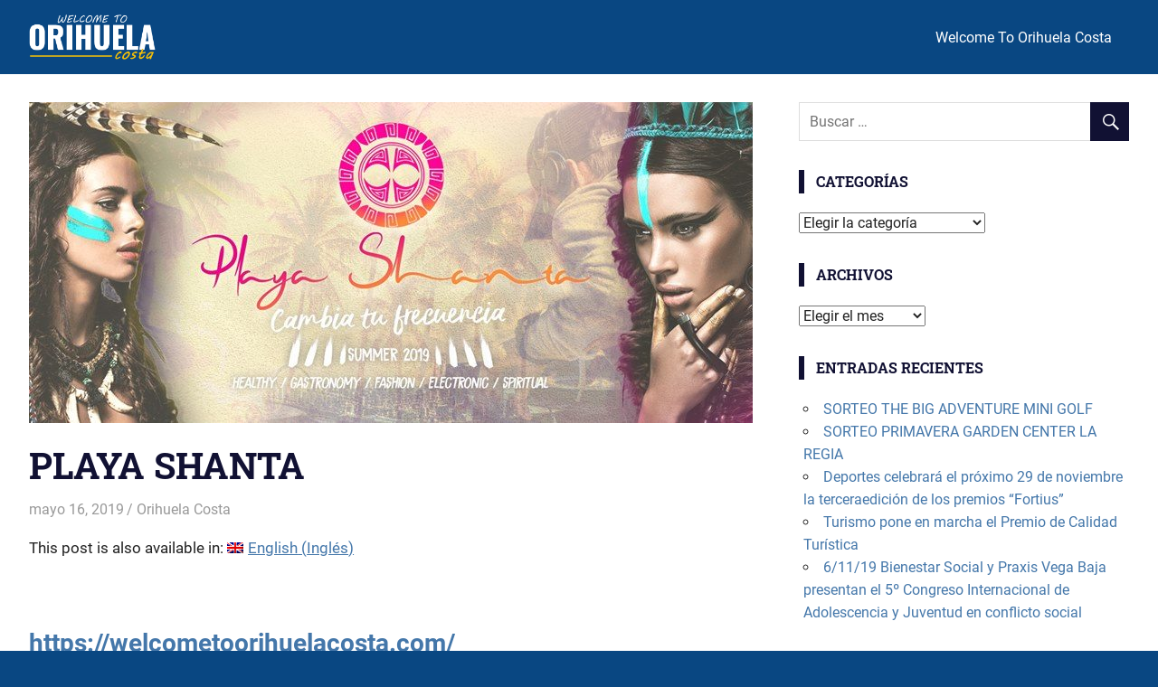

--- FILE ---
content_type: text/html; charset=UTF-8
request_url: https://blog.welcometoorihuelacosta.com/playa-shanta/
body_size: 9569
content:
<!DOCTYPE html>
<html lang="es-ES">

<head>
<meta charset="UTF-8">
<meta name="viewport" content="width=device-width, initial-scale=1">
<link rel="profile" href="http://gmpg.org/xfn/11">
<link rel="pingback" href="https://blog.welcometoorihuelacosta.com/xmlrpc.php">

<title>PLAYA SHANTA - Blog Welcome to Orihuela Costa</title>
<link rel="alternate" hreflang="en" href="https://blog.welcometoorihuelacosta.com/en/playa-shanta/" />
<link rel="alternate" hreflang="es" href="https://blog.welcometoorihuelacosta.com/playa-shanta/" />

<!-- This site is optimized with the Yoast SEO plugin v11.2 - https://yoast.com/wordpress/plugins/seo/ -->
<link rel="canonical" href="https://blog.welcometoorihuelacosta.com/playa-shanta/" />
<meta property="og:locale" content="es_ES" />
<meta property="og:type" content="article" />
<meta property="og:title" content="PLAYA SHANTA - Blog Welcome to Orihuela Costa" />
<meta property="og:description" content="This post is also available in: English (Inglés)https://welcometoorihuelacosta.com/ Playa Shanta es un concepto de fiesta concebido en México donde combina el Día con la Noche" />
<meta property="og:url" content="https://blog.welcometoorihuelacosta.com/playa-shanta/" />
<meta property="og:site_name" content="Blog Welcome to Orihuela Costa" />
<meta property="article:publisher" content="https://es-es.facebook.com/welcometoorihuelacosta/" />
<meta property="article:section" content="Orihuela Costa" />
<meta property="article:published_time" content="2019-05-16T10:59:33+00:00" />
<meta property="article:modified_time" content="2019-05-16T15:51:58+00:00" />
<meta property="og:updated_time" content="2019-05-16T15:51:58+00:00" />
<meta property="og:image" content="https://blog.welcometoorihuelacosta.com/wp-content/uploads/2019/05/57076228_1295133720625738_7372915558108364800_n.jpg" />
<meta property="og:image:secure_url" content="https://blog.welcometoorihuelacosta.com/wp-content/uploads/2019/05/57076228_1295133720625738_7372915558108364800_n.jpg" />
<meta property="og:image:width" content="960" />
<meta property="og:image:height" content="355" />
<meta name="twitter:card" content="summary_large_image" />
<meta name="twitter:description" content="This post is also available in: English (Inglés)https://welcometoorihuelacosta.com/ Playa Shanta es un concepto de fiesta concebido en México donde combina el Día con la Noche" />
<meta name="twitter:title" content="PLAYA SHANTA - Blog Welcome to Orihuela Costa" />
<meta name="twitter:image" content="https://blog.welcometoorihuelacosta.com/wp-content/uploads/2019/05/57076228_1295133720625738_7372915558108364800_n.jpg" />
<script type='application/ld+json' class='yoast-schema-graph yoast-schema-graph--main'>{"@context":"https://schema.org","@graph":[{"@type":"Organization","@id":"https://blog.welcometoorihuelacosta.com/#organization","name":"welcome to orihuela costa","url":"https://blog.welcometoorihuelacosta.com/","sameAs":["https://es-es.facebook.com/welcometoorihuelacosta/","https://www.instagram.com/welcometoorihuelacosta/?hl=es"],"logo":{"@type":"ImageObject","@id":"https://blog.welcometoorihuelacosta.com/#logo","url":"https://blog.welcometoorihuelacosta.com/wp-content/uploads/2018/06/apple-touch-icon-114x114.png","caption":"welcome to orihuela costa"},"image":{"@id":"https://blog.welcometoorihuelacosta.com/#logo"}},{"@type":"WebSite","@id":"https://blog.welcometoorihuelacosta.com/#website","url":"https://blog.welcometoorihuelacosta.com/","name":"Blog Welcome to Orihuela Costa","publisher":{"@id":"https://blog.welcometoorihuelacosta.com/#organization"},"potentialAction":{"@type":"SearchAction","target":"https://blog.welcometoorihuelacosta.com/?s={search_term_string}","query-input":"required name=search_term_string"}},{"@type":"WebPage","@id":"https://blog.welcometoorihuelacosta.com/playa-shanta/#webpage","url":"https://blog.welcometoorihuelacosta.com/playa-shanta/","inLanguage":"es","name":"PLAYA SHANTA - Blog Welcome to Orihuela Costa","isPartOf":{"@id":"https://blog.welcometoorihuelacosta.com/#website"},"image":{"@type":"ImageObject","@id":"https://blog.welcometoorihuelacosta.com/playa-shanta/#primaryimage","url":"https://blog.welcometoorihuelacosta.com/wp-content/uploads/2019/05/57076228_1295133720625738_7372915558108364800_n.jpg","width":960,"height":355},"primaryImageOfPage":{"@id":"https://blog.welcometoorihuelacosta.com/playa-shanta/#primaryimage"},"datePublished":"2019-05-16T10:59:33+00:00","dateModified":"2019-05-16T15:51:58+00:00"},{"@type":"Article","@id":"https://blog.welcometoorihuelacosta.com/playa-shanta/#article","isPartOf":{"@id":"https://blog.welcometoorihuelacosta.com/playa-shanta/#webpage"},"author":{"@id":"https://blog.welcometoorihuelacosta.com/author/redaccion/#author","name":"Equipo Welcome to Orihuela Costa"},"publisher":{"@id":"https://blog.welcometoorihuelacosta.com/#organization"},"headline":"PLAYA SHANTA","datePublished":"2019-05-16T10:59:33+00:00","dateModified":"2019-05-16T15:51:58+00:00","commentCount":0,"mainEntityOfPage":"https://blog.welcometoorihuelacosta.com/playa-shanta/#webpage","image":{"@id":"https://blog.welcometoorihuelacosta.com/playa-shanta/#primaryimage"},"articleSection":"Orihuela Costa"},{"@type":"Person","@id":"https://blog.welcometoorihuelacosta.com/author/redaccion/#author","name":"Equipo Welcome to Orihuela Costa","image":{"@type":"ImageObject","@id":"https://blog.welcometoorihuelacosta.com/#personlogo","url":"https://secure.gravatar.com/avatar/20177513af6ad79dbc7dbfc35bd6d5d5?s=96&d=mm&r=g","caption":"Equipo Welcome to Orihuela Costa"},"sameAs":[]}]}</script>
<!-- / Yoast SEO plugin. -->

<link rel='dns-prefetch' href='//s.w.org' />
<link rel="alternate" type="application/rss+xml" title="Blog Welcome to Orihuela Costa &raquo; Feed" href="https://blog.welcometoorihuelacosta.com/feed/" />
<link rel="alternate" type="application/rss+xml" title="Blog Welcome to Orihuela Costa &raquo; Feed de los comentarios" href="https://blog.welcometoorihuelacosta.com/comments/feed/" />
		<!-- This site uses the Google Analytics by ExactMetrics plugin v6.6.2 - Using Analytics tracking - https://www.exactmetrics.com/ -->
							<script src="//www.googletagmanager.com/gtag/js?id=UA-138953760-1"  type="text/javascript" data-cfasync="false"></script>
			<script type="text/javascript" data-cfasync="false">
				var em_version = '6.6.2';
				var em_track_user = true;
				var em_no_track_reason = '';
				
								var disableStr = 'ga-disable-UA-138953760-1';

				/* Function to detect opted out users */
				function __gtagTrackerIsOptedOut() {
					return document.cookie.indexOf( disableStr + '=true' ) > - 1;
				}

				/* Disable tracking if the opt-out cookie exists. */
				if ( __gtagTrackerIsOptedOut() ) {
					window[disableStr] = true;
				}

				/* Opt-out function */
				function __gtagTrackerOptout() {
					document.cookie = disableStr + '=true; expires=Thu, 31 Dec 2099 23:59:59 UTC; path=/';
					window[disableStr] = true;
				}

				if ( 'undefined' === typeof gaOptout ) {
					function gaOptout() {
						__gtagTrackerOptout();
					}
				}
								window.dataLayer = window.dataLayer || [];
				if ( em_track_user ) {
					function __gtagTracker() {dataLayer.push( arguments );}
					__gtagTracker( 'js', new Date() );
					__gtagTracker( 'set', {
						'developer_id.dNDMyYj' : true,
						                    });
					__gtagTracker( 'config', 'UA-138953760-1', {
						forceSSL:true,					} );
										window.gtag = __gtagTracker;										(
						function () {
							/* https://developers.google.com/analytics/devguides/collection/analyticsjs/ */
							/* ga and __gaTracker compatibility shim. */
							var noopfn = function () {
								return null;
							};
							var newtracker = function () {
								return new Tracker();
							};
							var Tracker = function () {
								return null;
							};
							var p = Tracker.prototype;
							p.get = noopfn;
							p.set = noopfn;
							p.send = function (){
								var args = Array.prototype.slice.call(arguments);
								args.unshift( 'send' );
								__gaTracker.apply(null, args);
							};
							var __gaTracker = function () {
								var len = arguments.length;
								if ( len === 0 ) {
									return;
								}
								var f = arguments[len - 1];
								if ( typeof f !== 'object' || f === null || typeof f.hitCallback !== 'function' ) {
									if ( 'send' === arguments[0] ) {
										var hitConverted, hitObject = false, action;
										if ( 'event' === arguments[1] ) {
											if ( 'undefined' !== typeof arguments[3] ) {
												hitObject = {
													'eventAction': arguments[3],
													'eventCategory': arguments[2],
													'eventLabel': arguments[4],
													'value': arguments[5] ? arguments[5] : 1,
												}
											}
										}
										if ( typeof arguments[2] === 'object' ) {
											hitObject = arguments[2];
										}
										if ( 'undefined' !== typeof (
											arguments[1].hitType
										) ) {
											hitObject = arguments[1];
										}
										if ( hitObject ) {
											action = 'timing' === arguments[1].hitType ? 'timing_complete' : hitObject.eventAction;
											hitConverted = mapArgs( hitObject );
											__gtagTracker( 'event', action, hitConverted );
										}
									}
									return;
								}

								function mapArgs( args ) {
									var gaKey, hit = {};
									var gaMap = {
										'eventCategory': 'event_category',
										'eventAction': 'event_action',
										'eventLabel': 'event_label',
										'eventValue': 'event_value',
										'nonInteraction': 'non_interaction',
										'timingCategory': 'event_category',
										'timingVar': 'name',
										'timingValue': 'value',
										'timingLabel': 'event_label',
									};
									for ( gaKey in gaMap ) {
										if ( 'undefined' !== typeof args[gaKey] ) {
											hit[gaMap[gaKey]] = args[gaKey];
										}
									}
									return hit;
								}

								try {
									f.hitCallback();
								} catch ( ex ) {
								}
							};
							__gaTracker.create = newtracker;
							__gaTracker.getByName = newtracker;
							__gaTracker.getAll = function () {
								return [];
							};
							__gaTracker.remove = noopfn;
							__gaTracker.loaded = true;
							window['__gaTracker'] = __gaTracker;
						}
					)();
									} else {
										console.log( "" );
					( function () {
							function __gtagTracker() {
								return null;
							}
							window['__gtagTracker'] = __gtagTracker;
							window['gtag'] = __gtagTracker;
					} )();
									}
			</script>
				<!-- / Google Analytics by ExactMetrics -->
				<script type="text/javascript">
			window._wpemojiSettings = {"baseUrl":"https:\/\/s.w.org\/images\/core\/emoji\/13.0.1\/72x72\/","ext":".png","svgUrl":"https:\/\/s.w.org\/images\/core\/emoji\/13.0.1\/svg\/","svgExt":".svg","source":{"concatemoji":"https:\/\/blog.welcometoorihuelacosta.com\/wp-includes\/js\/wp-emoji-release.min.js?ver=5.6.16"}};
			!function(e,a,t){var n,r,o,i=a.createElement("canvas"),p=i.getContext&&i.getContext("2d");function s(e,t){var a=String.fromCharCode;p.clearRect(0,0,i.width,i.height),p.fillText(a.apply(this,e),0,0);e=i.toDataURL();return p.clearRect(0,0,i.width,i.height),p.fillText(a.apply(this,t),0,0),e===i.toDataURL()}function c(e){var t=a.createElement("script");t.src=e,t.defer=t.type="text/javascript",a.getElementsByTagName("head")[0].appendChild(t)}for(o=Array("flag","emoji"),t.supports={everything:!0,everythingExceptFlag:!0},r=0;r<o.length;r++)t.supports[o[r]]=function(e){if(!p||!p.fillText)return!1;switch(p.textBaseline="top",p.font="600 32px Arial",e){case"flag":return s([127987,65039,8205,9895,65039],[127987,65039,8203,9895,65039])?!1:!s([55356,56826,55356,56819],[55356,56826,8203,55356,56819])&&!s([55356,57332,56128,56423,56128,56418,56128,56421,56128,56430,56128,56423,56128,56447],[55356,57332,8203,56128,56423,8203,56128,56418,8203,56128,56421,8203,56128,56430,8203,56128,56423,8203,56128,56447]);case"emoji":return!s([55357,56424,8205,55356,57212],[55357,56424,8203,55356,57212])}return!1}(o[r]),t.supports.everything=t.supports.everything&&t.supports[o[r]],"flag"!==o[r]&&(t.supports.everythingExceptFlag=t.supports.everythingExceptFlag&&t.supports[o[r]]);t.supports.everythingExceptFlag=t.supports.everythingExceptFlag&&!t.supports.flag,t.DOMReady=!1,t.readyCallback=function(){t.DOMReady=!0},t.supports.everything||(n=function(){t.readyCallback()},a.addEventListener?(a.addEventListener("DOMContentLoaded",n,!1),e.addEventListener("load",n,!1)):(e.attachEvent("onload",n),a.attachEvent("onreadystatechange",function(){"complete"===a.readyState&&t.readyCallback()})),(n=t.source||{}).concatemoji?c(n.concatemoji):n.wpemoji&&n.twemoji&&(c(n.twemoji),c(n.wpemoji)))}(window,document,window._wpemojiSettings);
		</script>
		<style type="text/css">
img.wp-smiley,
img.emoji {
	display: inline !important;
	border: none !important;
	box-shadow: none !important;
	height: 1em !important;
	width: 1em !important;
	margin: 0 .07em !important;
	vertical-align: -0.1em !important;
	background: none !important;
	padding: 0 !important;
}
</style>
	<link rel='stylesheet' id='gridbox-theme-fonts-css'  href='https://blog.welcometoorihuelacosta.com/wp-content/fonts/1ea53ffc958e057c6a4cee48db20b32e.css?ver=20201110' type='text/css' media='all' />
<link rel='stylesheet' id='wp-block-library-css'  href='https://blog.welcometoorihuelacosta.com/wp-includes/css/dist/block-library/style.min.css?ver=5.6.16' type='text/css' media='all' />
<link rel='stylesheet' id='wpml-legacy-horizontal-list-0-css'  href='//blog.welcometoorihuelacosta.com/wp-content/plugins/sitepress-multilingual-cms/templates/language-switchers/legacy-list-horizontal/style.css?ver=1' type='text/css' media='all' />
<style id='wpml-legacy-horizontal-list-0-inline-css' type='text/css'>
.wpml-ls-statics-footer a {color:#444444;background-color:#ffffff;}.wpml-ls-statics-footer a:hover,.wpml-ls-statics-footer a:focus {color:#000000;background-color:#eeeeee;}.wpml-ls-statics-footer .wpml-ls-current-language>a {color:#444444;background-color:#ffffff;}.wpml-ls-statics-footer .wpml-ls-current-language:hover>a, .wpml-ls-statics-footer .wpml-ls-current-language>a:focus {color:#000000;background-color:#eeeeee;}
</style>
<link rel='stylesheet' id='wpml-legacy-post-translations-0-css'  href='//blog.welcometoorihuelacosta.com/wp-content/plugins/sitepress-multilingual-cms/templates/language-switchers/legacy-post-translations/style.css?ver=1' type='text/css' media='all' />
<link rel='stylesheet' id='exactmetrics-popular-posts-style-css'  href='https://blog.welcometoorihuelacosta.com/wp-content/plugins/google-analytics-dashboard-for-wp/assets/css/frontend.min.css?ver=6.6.2' type='text/css' media='all' />
<link rel='stylesheet' id='gridbox-stylesheet-css'  href='https://blog.welcometoorihuelacosta.com/wp-content/themes/gridbox/style.css?ver=2.2' type='text/css' media='all' />
<style id='gridbox-stylesheet-inline-css' type='text/css'>
.site-title, .site-description, .type-post .entry-footer .entry-tags { position: absolute; clip: rect(1px, 1px, 1px, 1px); width: 1px; height: 1px; overflow: hidden; }
</style>
<link rel='stylesheet' id='gridbox-safari-flexbox-fixes-css'  href='https://blog.welcometoorihuelacosta.com/wp-content/themes/gridbox/assets/css/safari-flexbox-fixes.css?ver=20200420' type='text/css' media='all' />
<link rel='stylesheet' id='genericons-css'  href='https://blog.welcometoorihuelacosta.com/wp-content/themes/gridbox/assets/genericons/genericons.css?ver=3.4.1' type='text/css' media='all' />
<link rel='stylesheet' id='themezee-related-posts-css'  href='https://blog.welcometoorihuelacosta.com/wp-content/themes/gridbox/assets/css/themezee-related-posts.css?ver=20160421' type='text/css' media='all' />
<script type='text/javascript' src='https://blog.welcometoorihuelacosta.com/wp-includes/js/jquery/jquery.min.js?ver=3.5.1' id='jquery-core-js'></script>
<script type='text/javascript' src='https://blog.welcometoorihuelacosta.com/wp-includes/js/jquery/jquery-migrate.min.js?ver=3.3.2' id='jquery-migrate-js'></script>
<script type='text/javascript' src='https://blog.welcometoorihuelacosta.com/wp-content/plugins/sitepress-multilingual-cms/res/js/jquery.cookie.js?ver=4.1.2' id='jquery.cookie-js'></script>
<script type='text/javascript' id='wpml-cookie-js-extra'>
/* <![CDATA[ */
var wpml_cookies = {"_icl_current_language":{"value":"es","expires":1,"path":"\/"}};
var wpml_cookies = {"_icl_current_language":{"value":"es","expires":1,"path":"\/"}};
/* ]]> */
</script>
<script type='text/javascript' src='https://blog.welcometoorihuelacosta.com/wp-content/plugins/sitepress-multilingual-cms/res/js/cookies/language-cookie.js?ver=4.1.2' id='wpml-cookie-js'></script>
<script type='text/javascript' id='exactmetrics-frontend-script-js-extra'>
/* <![CDATA[ */
var exactmetrics_frontend = {"js_events_tracking":"true","download_extensions":"zip,mp3,mpeg,pdf,docx,pptx,xlsx,rar","inbound_paths":"[{\"path\":\"\\\/go\\\/\",\"label\":\"affiliate\"},{\"path\":\"\\\/recommend\\\/\",\"label\":\"affiliate\"}]","home_url":"https:\/\/blog.welcometoorihuelacosta.com","hash_tracking":"false","ua":"UA-138953760-1"};
/* ]]> */
</script>
<script type='text/javascript' src='https://blog.welcometoorihuelacosta.com/wp-content/plugins/google-analytics-dashboard-for-wp/assets/js/frontend-gtag.js?ver=6.6.2' id='exactmetrics-frontend-script-js'></script>
<!--[if lt IE 9]>
<script type='text/javascript' src='https://blog.welcometoorihuelacosta.com/wp-content/themes/gridbox/assets/js/html5shiv.min.js?ver=3.7.3' id='html5shiv-js'></script>
<![endif]-->
<script type='text/javascript' src='https://blog.welcometoorihuelacosta.com/wp-content/themes/gridbox/assets/js/sticky-header.js?ver=20200808' id='gridbox-jquery-sticky-header-js'></script>
<script type='text/javascript' src='https://blog.welcometoorihuelacosta.com/wp-content/themes/gridbox/assets/js/svgxuse.min.js?ver=1.2.6' id='svgxuse-js'></script>
<link rel="https://api.w.org/" href="https://blog.welcometoorihuelacosta.com/wp-json/" /><link rel="alternate" type="application/json" href="https://blog.welcometoorihuelacosta.com/wp-json/wp/v2/posts/412" /><link rel="EditURI" type="application/rsd+xml" title="RSD" href="https://blog.welcometoorihuelacosta.com/xmlrpc.php?rsd" />
<link rel="wlwmanifest" type="application/wlwmanifest+xml" href="https://blog.welcometoorihuelacosta.com/wp-includes/wlwmanifest.xml" /> 
<meta name="generator" content="WordPress 5.6.16" />
<link rel='shortlink' href='https://blog.welcometoorihuelacosta.com/?p=412' />
<link rel="alternate" type="application/json+oembed" href="https://blog.welcometoorihuelacosta.com/wp-json/oembed/1.0/embed?url=https%3A%2F%2Fblog.welcometoorihuelacosta.com%2Fplaya-shanta%2F" />
<link rel="alternate" type="text/xml+oembed" href="https://blog.welcometoorihuelacosta.com/wp-json/oembed/1.0/embed?url=https%3A%2F%2Fblog.welcometoorihuelacosta.com%2Fplaya-shanta%2F&#038;format=xml" />
<meta name="generator" content="WPML ver:4.1.2 stt:1,2;" />
<style type="text/css">.recentcomments a{display:inline !important;padding:0 !important;margin:0 !important;}</style><link rel="icon" href="https://blog.welcometoorihuelacosta.com/wp-content/uploads/2018/06/cropped-apple-touch-icon-114x114-32x32.png" sizes="32x32" />
<link rel="icon" href="https://blog.welcometoorihuelacosta.com/wp-content/uploads/2018/06/cropped-apple-touch-icon-114x114-192x192.png" sizes="192x192" />
<link rel="apple-touch-icon" href="https://blog.welcometoorihuelacosta.com/wp-content/uploads/2018/06/cropped-apple-touch-icon-114x114-180x180.png" />
<meta name="msapplication-TileImage" content="https://blog.welcometoorihuelacosta.com/wp-content/uploads/2018/06/cropped-apple-touch-icon-114x114-270x270.png" />
		<style type="text/css" id="wp-custom-css">
			html { background: #094782; }
.site-header {
    background: #094782;
}

.footer-wrap {
    background: #094782;
}

.site-branding .custom-logo { max-width: 140px; }

.more-link {    background: #094782; }		</style>
		</head>

<body class="post-template-default single single-post postid-412 single-format-standard wp-custom-logo wp-embed-responsive post-layout-three-columns post-layout-columns author-hidden">

	<div id="page" class="hfeed site">

		<a class="skip-link screen-reader-text" href="#content">Saltar al contenido</a>

		
		<header id="masthead" class="site-header clearfix" role="banner">

			<div class="header-main container clearfix">

				<div id="logo" class="site-branding clearfix">

					<a href="https://blog.welcometoorihuelacosta.com/" class="custom-logo-link" rel="home"><img width="492" height="177" src="https://blog.welcometoorihuelacosta.com/wp-content/uploads/2018/06/cropped-orihuelacosta_logo.png" class="custom-logo" alt="Blog Welcome to Orihuela Costa" srcset="https://blog.welcometoorihuelacosta.com/wp-content/uploads/2018/06/cropped-orihuelacosta_logo.png 492w, https://blog.welcometoorihuelacosta.com/wp-content/uploads/2018/06/cropped-orihuelacosta_logo-300x108.png 300w" sizes="(max-width: 492px) 100vw, 492px" /></a>					
			<p class="site-title"><a href="https://blog.welcometoorihuelacosta.com/" rel="home">Blog Welcome to Orihuela Costa</a></p>

							
			<p class="site-description">Todas las novedades de Orihuela Costa</p>

		
				</div><!-- .site-branding -->

				

	
	<button class="primary-menu-toggle menu-toggle" aria-controls="primary-menu" aria-expanded="false" >
		<svg class="icon icon-menu" aria-hidden="true" role="img"> <use xlink:href="https://blog.welcometoorihuelacosta.com/wp-content/themes/gridbox/assets/icons/genericons-neue.svg#menu"></use> </svg><svg class="icon icon-close" aria-hidden="true" role="img"> <use xlink:href="https://blog.welcometoorihuelacosta.com/wp-content/themes/gridbox/assets/icons/genericons-neue.svg#close"></use> </svg>		<span class="menu-toggle-text screen-reader-text">Menú</span>
	</button>

	<div class="primary-navigation">

		<nav id="site-navigation" class="main-navigation" role="navigation"  aria-label="Menú principal">

			<ul id="primary-menu" class="menu"><li id="menu-item-71" class="menu-item menu-item-type-custom menu-item-object-custom menu-item-71"><a title="Orihuela Costa" href="https://welcometoorihuelacosta.com/">Welcome To Orihuela Costa</a></li>
</ul>		</nav><!-- #site-navigation -->

	</div><!-- .primary-navigation -->



			</div><!-- .header-main -->

		</header><!-- #masthead -->

		
		
		<div id="content" class="site-content container clearfix">

	<section id="primary" class="content-single content-area">
		<main id="main" class="site-main" role="main">
				
		
<article id="post-412" class="post-412 post type-post status-publish format-standard has-post-thumbnail hentry category-orihuela-costa">

	<img width="800" height="355" src="https://blog.welcometoorihuelacosta.com/wp-content/uploads/2019/05/57076228_1295133720625738_7372915558108364800_n-800x355.jpg" class="attachment-post-thumbnail size-post-thumbnail wp-post-image" alt="" loading="lazy" />
	<header class="entry-header">

		<h1 class="entry-title">PLAYA SHANTA</h1>
		<div class="entry-meta"><span class="meta-date"><a href="https://blog.welcometoorihuelacosta.com/playa-shanta/" title="10:59 am" rel="bookmark"><time class="entry-date published updated" datetime="2019-05-16T10:59:33+00:00">mayo 16, 2019</time></a></span><span class="meta-author"> <span class="author vcard"><a class="url fn n" href="https://blog.welcometoorihuelacosta.com/author/redaccion/" title="Ver todas las entradas de Equipo Welcome to Orihuela Costa" rel="author">Equipo Welcome to Orihuela Costa</a></span></span><span class="meta-category"> <a href="https://blog.welcometoorihuelacosta.com/categoria/orihuela-costa/" rel="category tag">Orihuela Costa</a></span></div>
	</header><!-- .entry-header -->

	<div class="entry-content clearfix">

		<p class="wpml-ls-statics-post_translations wpml-ls">This post is also available in: <span class="wpml-ls-slot-post_translations wpml-ls-item wpml-ls-item-en wpml-ls-first-item wpml-ls-last-item wpml-ls-item-legacy-post-translations"><a href="https://blog.welcometoorihuelacosta.com/en/playa-shanta/" class="wpml-ls-link"><img class="wpml-ls-flag" src="https://blog.welcometoorihuelacosta.com/wp-content/plugins/sitepress-multilingual-cms/res/flags/en.png" alt="en" title="English"><span class="wpml-ls-native">English</span><span class="wpml-ls-display"><span class="wpml-ls-bracket"> (</span>Inglés<span class="wpml-ls-bracket">)</span></span></a></span></p>
<h2> <br><a href="https://welcometoorihuelacosta.com/">https://welcometoorihuelacosta.com/</a> </h2>



<p style="text-align:left">Playa Shanta es un concepto de fiesta concebido en México donde combina el Día con la Noche y la Música con el Arte entre las playas y pinadas de la Dehesa de Campoamor.<br> La Naturaleza y nuestra Madre Tierra son nuestra principal temática, reunido en un espacio que actúa como templo dominado por Shangrilá.<br> Un conjunto de acciones novedosas que nos diferencian de cualquier fiesta, desde su ecléctico elenco de Artistas a su variedad de Espectáculos, Decoraciones y su ámplio abanico Gastronómico saludable.Todo ello reunido en el trascurso de la mañana hasta la noche de un mismo día.<br>   Os proponemos un viaje sensitivo a través de la música durante todo el día; Frecuencias 528Hrz, mantras, vibración,  electrónica, vocales y sonidos étnicos se fusionaran para ofreceros una experiencia que os lleve  de la apertura <br> sensorial a la celebración y el fluir del baile. </p>



<ul class="wp-block-gallery columns-1 is-cropped"><li class="blocks-gallery-item"><figure><img loading="lazy" width="960" height="960" src="https://blog.welcometoorihuelacosta.com/wp-content/uploads/2019/05/59295789_1311870478952062_5445342782648483840_n-1.jpg" alt="" data-id="413" data-link="https://blog.welcometoorihuelacosta.com/?attachment_id=413" class="wp-image-413" srcset="https://blog.welcometoorihuelacosta.com/wp-content/uploads/2019/05/59295789_1311870478952062_5445342782648483840_n-1.jpg 960w, https://blog.welcometoorihuelacosta.com/wp-content/uploads/2019/05/59295789_1311870478952062_5445342782648483840_n-1-400x400.jpg 400w, https://blog.welcometoorihuelacosta.com/wp-content/uploads/2019/05/59295789_1311870478952062_5445342782648483840_n-1-800x800.jpg 800w, https://blog.welcometoorihuelacosta.com/wp-content/uploads/2019/05/59295789_1311870478952062_5445342782648483840_n-1-768x768.jpg 768w" sizes="(max-width: 960px) 100vw, 960px" /></figure></li></ul>
<p class="wpml-ls-statics-post_translations wpml-ls">This post is also available in: <span class="wpml-ls-slot-post_translations wpml-ls-item wpml-ls-item-en wpml-ls-first-item wpml-ls-last-item wpml-ls-item-legacy-post-translations"><a href="https://blog.welcometoorihuelacosta.com/en/playa-shanta/" class="wpml-ls-link"><img class="wpml-ls-flag" src="https://blog.welcometoorihuelacosta.com/wp-content/plugins/sitepress-multilingual-cms/res/flags/en.png" alt="en" title="English"><span class="wpml-ls-native">English</span><span class="wpml-ls-display"><span class="wpml-ls-bracket"> (</span>Inglés<span class="wpml-ls-bracket">)</span></span></a></span></p>
		
	</div><!-- .entry-content -->

	<footer class="entry-footer">

						
	<nav class="navigation post-navigation" role="navigation" aria-label="Entradas">
		<h2 class="screen-reader-text">Navegación de entradas</h2>
		<div class="nav-links"><div class="nav-previous"><a href="https://blog.welcometoorihuelacosta.com/deportes-para-ninos-y-ninas-de-orihuela/" rel="prev"><span class="screen-reader-text">Entrada anterior:</span>DEPORTES PARA NIÑOS Y NIÑAS DE ORIHUELA</a></div><div class="nav-next"><a href="https://blog.welcometoorihuelacosta.com/dia-mundial-sin-tabaco/" rel="next"><span class="screen-reader-text">Entrada siguiente:</span>Día Mundial Sin Tabaco</a></div></div>
	</nav>
	</footer><!-- .entry-footer -->

</article>

<div id="comments" class="comments-area">

	
	
	
	
</div><!-- #comments -->
		
		</main><!-- #main -->
	</section><!-- #primary -->
	
	
	<section id="secondary" class="sidebar widget-area clearfix" role="complementary">

		<aside id="search-2" class="widget widget_search clearfix">
<form role="search" method="get" class="search-form" action="https://blog.welcometoorihuelacosta.com/">
	<label>
		<span class="screen-reader-text">Buscar: </span>
		<input type="search" class="search-field"
			placeholder="Buscar &hellip;"
			value="" name="s"
			title="Buscar: " />
	</label>
	<button type="submit" class="search-submit">
		<span class="genericon-search"></span>
		<span class="screen-reader-text">Buscar</span>
	</button>
</form>
</aside><aside id="categories-2" class="widget widget_categories clearfix"><div class="widget-header"><h3 class="widget-title">Categorías</h3></div><form action="https://blog.welcometoorihuelacosta.com" method="get"><label class="screen-reader-text" for="cat">Categorías</label><select  name='cat' id='cat' class='postform' >
	<option value='-1'>Elegir la categoría</option>
	<option class="level-0" value="10">Ayto. Orihuela</option>
	<option class="level-0" value="11">Ayto. Pilar de la Horadada</option>
	<option class="level-0" value="6">Hostelería</option>
	<option class="level-0" value="16">Jardinería</option>
	<option class="level-0" value="7">Moda</option>
	<option class="level-0" value="12">Orihuela Costa</option>
	<option class="level-0" value="18">Playas</option>
	<option class="level-0" value="8">Recetas de cocina</option>
	<option class="level-0" value="9">Salud y belleza</option>
	<option class="level-0" value="1">Sin categorizar</option>
	<option class="level-0" value="14">Turismo</option>
</select>
</form>
<script type="text/javascript">
/* <![CDATA[ */
(function() {
	var dropdown = document.getElementById( "cat" );
	function onCatChange() {
		if ( dropdown.options[ dropdown.selectedIndex ].value > 0 ) {
			dropdown.parentNode.submit();
		}
	}
	dropdown.onchange = onCatChange;
})();
/* ]]> */
</script>

			</aside><aside id="archives-2" class="widget widget_archive clearfix"><div class="widget-header"><h3 class="widget-title">Archivos</h3></div>		<label class="screen-reader-text" for="archives-dropdown-2">Archivos</label>
		<select id="archives-dropdown-2" name="archive-dropdown">
			
			<option value="">Elegir el mes</option>
				<option value='https://blog.welcometoorihuelacosta.com/2021/02/'> febrero 2021 </option>
	<option value='https://blog.welcometoorihuelacosta.com/2019/11/'> noviembre 2019 </option>
	<option value='https://blog.welcometoorihuelacosta.com/2019/10/'> octubre 2019 </option>
	<option value='https://blog.welcometoorihuelacosta.com/2019/09/'> septiembre 2019 </option>
	<option value='https://blog.welcometoorihuelacosta.com/2019/08/'> agosto 2019 </option>
	<option value='https://blog.welcometoorihuelacosta.com/2019/06/'> junio 2019 </option>
	<option value='https://blog.welcometoorihuelacosta.com/2019/05/'> mayo 2019 </option>
	<option value='https://blog.welcometoorihuelacosta.com/2019/04/'> abril 2019 </option>
	<option value='https://blog.welcometoorihuelacosta.com/2019/03/'> marzo 2019 </option>
	<option value='https://blog.welcometoorihuelacosta.com/2019/01/'> enero 2019 </option>
	<option value='https://blog.welcometoorihuelacosta.com/2018/12/'> diciembre 2018 </option>
	<option value='https://blog.welcometoorihuelacosta.com/2018/06/'> junio 2018 </option>

		</select>

<script type="text/javascript">
/* <![CDATA[ */
(function() {
	var dropdown = document.getElementById( "archives-dropdown-2" );
	function onSelectChange() {
		if ( dropdown.options[ dropdown.selectedIndex ].value !== '' ) {
			document.location.href = this.options[ this.selectedIndex ].value;
		}
	}
	dropdown.onchange = onSelectChange;
})();
/* ]]> */
</script>
			</aside>
		<aside id="recent-posts-2" class="widget widget_recent_entries clearfix">
		<div class="widget-header"><h3 class="widget-title">Entradas recientes</h3></div>
		<ul>
											<li>
					<a href="https://blog.welcometoorihuelacosta.com/sorteo-the-big-adventure-mini-golf/">SORTEO THE BIG ADVENTURE MINI GOLF</a>
									</li>
											<li>
					<a href="https://blog.welcometoorihuelacosta.com/sorteo-primavera-garden-center-la-regia/">SORTEO PRIMAVERA GARDEN CENTER LA REGIA</a>
									</li>
											<li>
					<a href="https://blog.welcometoorihuelacosta.com/deportes-celebrara-el-proximo-29-de-noviembre-la-terceraedicion-de-los-premios-fortius/">Deportes celebrará el próximo 29 de noviembre la terceraedición de los premios “Fortius”</a>
									</li>
											<li>
					<a href="https://blog.welcometoorihuelacosta.com/turismo-pone-en-marcha-el-premio-de-calidad-turistica/">Turismo pone en marcha el Premio de Calidad Turística</a>
									</li>
											<li>
					<a href="https://blog.welcometoorihuelacosta.com/6-11-19-bienestar-social-y-praxis-vega-baja-presentan-el-5o-congreso-internacional-de-adolescencia-y-juventud-en-conflicto-social/">6/11/19 Bienestar   Social   y   Praxis   Vega   Baja   presentan   el   5º Congreso   Internacional   de   Adolescencia   y   Juventud   en conflicto social</a>
									</li>
					</ul>

		</aside><aside id="recent-comments-2" class="widget widget_recent_comments clearfix"><div class="widget-header"><h3 class="widget-title">Comentarios recientes</h3></div><ul id="recentcomments"><li class="recentcomments"><span class="comment-author-link">antonio</span> en <a href="https://blog.welcometoorihuelacosta.com/10-razones-porque-welcometoorihuelacosta-es-la-mejor-app/#comment-3">10 RAZONES PORQUE WELCOME TO ORIHUELA COSTA ES LA MEJOR APP</a></li></ul></aside>
	</section><!-- #secondary -->

	
	
	</div><!-- #content -->
	
	
	<div id="footer" class="footer-wrap">
	
		<footer id="colophon" class="site-footer container clearfix" role="contentinfo">

			<div id="footer-text" class="site-info">
				
	<span class="credit-link">
		Tema para WordPress: Gridbox de <a href="https://themezee.com/" target="_blank" rel="nofollow">ThemeZee</a>.	</span>

				</div><!-- .site-info -->
			
			
		</footer><!-- #colophon -->
		
	</div>

</div><!-- #page -->

<!-- Global site tag (gtag.js) - Google Analytics -->
        <script async src="https://www.googletagmanager.com/gtag/js?id=UA-120656816-1"></script>
        <script>
          window.dataLayer = window.dataLayer || [];
          function gtag(){dataLayer.push(arguments);}
          gtag('js', new Date());

          gtag('config', 'UA-120656816-1');
        </script>
<div class="wpml-ls-statics-footer wpml-ls wpml-ls-legacy-list-horizontal">
	<ul><li class="wpml-ls-slot-footer wpml-ls-item wpml-ls-item-en wpml-ls-first-item wpml-ls-item-legacy-list-horizontal">
				<a href="https://blog.welcometoorihuelacosta.com/en/playa-shanta/" class="wpml-ls-link"><img class="wpml-ls-flag" src="https://blog.welcometoorihuelacosta.com/wp-content/plugins/sitepress-multilingual-cms/res/flags/en.png" alt="en" title="English"><span class="wpml-ls-native">English</span><span class="wpml-ls-display"><span class="wpml-ls-bracket"> (</span>Inglés<span class="wpml-ls-bracket">)</span></span></a>
			</li><li class="wpml-ls-slot-footer wpml-ls-item wpml-ls-item-es wpml-ls-current-language wpml-ls-last-item wpml-ls-item-legacy-list-horizontal">
				<a href="https://blog.welcometoorihuelacosta.com/playa-shanta/" class="wpml-ls-link"><img class="wpml-ls-flag" src="https://blog.welcometoorihuelacosta.com/wp-content/plugins/sitepress-multilingual-cms/res/flags/es.png" alt="es" title="Español"><span class="wpml-ls-native">Español</span></a>
			</li></ul>
</div><script type='text/javascript' id='gridbox-navigation-js-extra'>
/* <![CDATA[ */
var gridboxScreenReaderText = {"expand":"Abrir el men\u00fa hijo","collapse":"Cerrar el men\u00fa hijo","icon":"<svg class=\"icon icon-expand\" aria-hidden=\"true\" role=\"img\"> <use xlink:href=\"https:\/\/blog.welcometoorihuelacosta.com\/wp-content\/themes\/gridbox\/assets\/icons\/genericons-neue.svg#expand\"><\/use> <\/svg>"};
/* ]]> */
</script>
<script type='text/javascript' src='https://blog.welcometoorihuelacosta.com/wp-content/themes/gridbox/assets/js/navigation.min.js?ver=20200822' id='gridbox-navigation-js'></script>
<script type='text/javascript' src='https://blog.welcometoorihuelacosta.com/wp-includes/js/wp-embed.min.js?ver=5.6.16' id='wp-embed-js'></script>

</body>
</html>


--- FILE ---
content_type: text/css
request_url: https://blog.welcometoorihuelacosta.com/wp-content/plugins/sitepress-multilingual-cms/templates/language-switchers/legacy-post-translations/style.css?ver=1
body_size: 120
content:
.wpml-ls-statics-post_translations{clear:both}.wpml-ls-statics-post_translations .wpml-ls-item{padding:0;margin:0;display:inline-block}.wpml-ls-statics-post_translations .wpml-ls-item:not(:last-child):after{content:', '}.wpml-ls-statics-post_translations a{line-height:1;text-decoration:none;display:inline-block}.wpml-ls-statics-post_translations .wpml-ls-flag{display:inline;vertical-align:baseline;width:18px;height:12px}.wpml-ls-statics-post_translations .wpml-ls-flag+span{margin-left:.3em}.rtl .wpml-ls-statics-post_translations .wpml-ls-flag+span{margin-left:0;margin-right:.3em}


--- FILE ---
content_type: text/css
request_url: https://blog.welcometoorihuelacosta.com/wp-content/themes/gridbox/assets/css/safari-flexbox-fixes.css?ver=20200420
body_size: 162
content:
/*
 * Safari Flexbox CSS Fixes
 *
 * @package Gridbox
 */

/* Fix Flexbox issues for Safari 6.1-10.0 */
@media screen and (min-color-index:0) and(-webkit-min-device-pixel-ratio:0) {
	@media {
		.magazine-grid .magazine-grid-post,
		.post-wrapper .post-column,
		.featured-posts .grid-post {
			margin-right: -1px;
		}
	}
}

/* Fix Flexbox issues for Safari 10.1+ */
@media not all and (min-resolution:.001dpcm) {
	@media {
		.magazine-grid .magazine-grid-post,
		.post-wrapper .post-column,
		.featured-posts .grid-post {
			margin-right: -1px;
		}
	}
}
